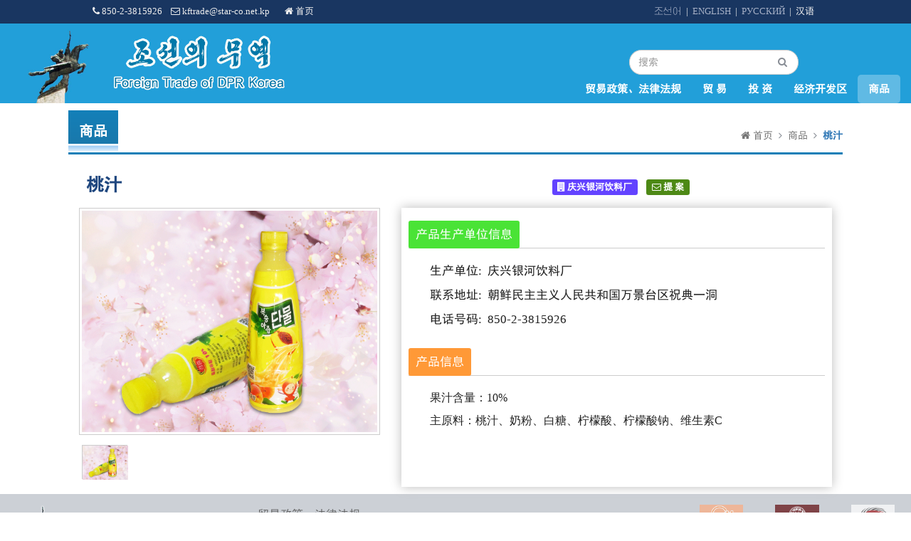

--- FILE ---
content_type: text/html; charset=UTF-8
request_url: http://www.kftrade.com.kp/index.php/goods/detail/151359?lang=cn
body_size: 29282
content:
<!DOCTYPE html>
<html lang="cn">
<head>
    <meta charset="UTF-8" />
    <meta name="robots" content="all" />
    <meta name="description" content="Foreign Trade of the DPR Korea is a website providing economic opportunities for thousands of enterprises on Internet.Through the website, you can get information on trade policy & law, investment, economic development zone, commodity, etc. of DPRK.It is operated by the Committee for the Promotion of International Trade of the DPRK." />
    <meta name="google-site-verification" content="AWV3sRydAdBDYjMInFR6rhO91vou1-pJoNIcewaf_5s" />
    <meta name="yandex-verification" content="5737a3e31d59771e" />
    <meta name="keywords" content="령수증, 发票, receipt, квитанция, 담보, 保障, guarantee, гарантия, 녀자옷, 女装, women’s clothing, женская одежда, 남자옷, 男装, men’s clothing, мужская одежда, 겉옷, 外套, outer garments, верхняя одежда,내의, 内衣, underwear, нижнее белье, 부속품, 配件, spare parts, деталь, 신발, 鞋, footwear, обувь, 트렁크, 箱包, suitcase, чемодан, 녀자가방, 女包, handbag, сумка, 남자가방, 男包, bags for men, сумка для мужчин, 진주보석, 珠宝, jewellery, жемчуг и драгоценные камни, 장식품, 饰品, ornament, украшения, 목걸이, 项链, necklace, ожерелье, 반지, 戒指, ring, кольцо, 손목시계, 手表, (wrist) watch, наручные часы, 안경, 眼镜, glasses, очки, 피부보호, 护肤, skincare, защита кожи, 화장, 彩妆, make-up, макияж, 향수, 香水, perfume, парфюмерная вода, 정유, 精油, essential oil, эфирное масло, 운동, 运动, exercise, физическая зарядка, 운동신발, 运动鞋, gym shoes, sport footwear, спортивные кроссовки, 운동복, 运动服, sports wear, спортивная одежда, 야외, 户外, outdoor, на открытом воздухе, 수자식, 数码, digital, цифровой,전기, 电器, electricity, электричество, 텔레비죤, 电视, television, TV, телевизор, 주방, 厨房, kitchen, кухня, 액정, 液晶, liquid crystal, жидкий кристал, 면도칼, 剃须刀, shaver, бритва, 가구, 家具, furniture, мебель, 위생실, 목욕실, 卫浴, toilet, bathroom, туалет, ванная, 바닥, 地板, floor, пол, 철제품, 五金, ironware, железные изделия, 건재, 建材, building materials, стройматериалы, 생활, 生活, life, жизнь, 가정용편직물, 家纺, household fiber, домашний трикотаж, 식품, 食品, foodstuff, пищепродукты, 간식, 零食, snacks, перекуски, 차잎, 茶叶, tea leaf, чайный лист, 보건, 保健, healthcare, здровоохранение, 보양, 滋补, recreation, nourishing, сохранение здоровья, 식량, 기름, 粮油, grain, oil, пища, масло, 술, 음료, 酒水, alcohol, drink, водка, напиток, 어머니와 애기, 母婴, infant & mum, мать и младенец, 아동옷, 童装, children’s garments, детская одежда, 임신부옷, 孕妇装, maternity dress, одежда для беременных, 놀이감, 玩具, toy, игрушка, 애기, 宝宝, baby, младенец, 자동차, 汽车, car, машина, 내부장식, 内饰, interior ornament, trim, интерьер, 도서, 图书, book, книга, 악기, 乐器, musical instrument, музыкальный инструмент, 생화, 鲜花, flower, цветок, 망상에서의 무역, 网上贸易, online trade, онлайн-торговля, b2b, 전자상무, 电子商务, e-business, электронный бизнес, 대외무역, 外贸, foreign trade, внешняя торговля, 도매, 批发, wholesale, оптовая продажа, 부문소식, 行业资讯, sectional news, отраслевые новости, 무역기회, 贸易机会, trade opportunity, торговый шанс, 상업정보, 商业信息, commercial information, торговая информация, 수요정보, 供求信息, demand，supply, информация высшего класса, 구입, 采购, purchase, закупка, 가공합작, 加工合作, processing, joint venture, J.V, CMT, совместная обработка, 대리, 代理, agent, агент, 상업기회, 商机, business opportunity, бизнес-шанс, 상업봉사, 商务服务, commercial service, торговое обслуживание, 상업망, 商务网, trading network, торговый сеть, 도매구입, 采购批发, wholesale purchase, оптовая закупка, 고무-수지, 橡塑, rubber, plastic, резина-пластик, 비닐, 塑料, vinyl, винил, 야금, 冶金, metallurgy, металлургия, 강재, 钢材, steel, products, стальной прокат, 방직, 纺织, spinning, weaving, тканье, 솜, 棉花, cotton, вата, 농업, 农业, agriculture, сельское хозяйство, 의약품, 医药, medicine, медикамент, 에네르기원천, 能源, energy resources, источние энергии, 화학공업, 化工, chemical industry, химическая промышленность, 정밀화학품, 精细化学品, precision chemicals, точные химические изделия, 제조자, 厂商, manufacturers, изготовитель, 제품, 产品, products, изделие, 인삼, 人参, ginseng, женьшень, 고려, 高丽, Koryo, Коре, 조선, 朝鲜, Korea, DPRK, КНДР, 평양, 平壤, Pyongyang, Пхеньян, 합영, 合营, смешанная работа, 합작, 合作, 개발, 开发, development, развитие, 투자, 投资, investment, инвестиция, 전람회, 展览会, exhibition, выставка, 전시회, 展销会, 자기, 瓷器, ceramics, керамика, 비단, 绸缎, silk, шелк, 아리랑, 阿里郎, arirang, ариран, 김치, 泡菜, Kimchi, кимчи, 백두, 白头, Paektu, Пэкту, 금강, 金刚, Kumgang, Кымган, 묘향, 妙香, Myohyang, Мехян, 주체, 主体, Juche, Чучхе, 전자상업, 电子商务, e-commerce, электронная торговля, 계약, 合约, contract, контракт, 원자재, 原材料, raw materials, сырье, 설비, 设备, equipment, оборудование, 상품, 商品, commodity, goods, товары, 상업, 商业, commerce, коммерция, 가격, 价格, price, цена, 정품, 正品, quality goods, подлинник, 거래, 交易, dealing, transaction, сделка, 무역, 贸易, trade, торговля, 봉사, 服务, service, обслуживание, 물류, 物流, logistics, логистика, 수출, 出口, export, экспорт, 수입, 进口, import, импорт, 가공, 加工, processing, обработка, 기술, 技术, technology, техника, 판매, 销售, sale, продажа, 주문, 订货, order, заказ, 기업, 企业, enterprise, предпринимательство, 상표, 品牌, brand, бренд, 제조, 制造, manufacturing, изготовление, 생산, 生产, production, производство, 소비, 销售, consumption, потребление, 구입, 购买, purchase, закупка, 공급자, 供应商, supplier, поставщик, 제품, 产品, product, изделие, 수송, 运输, transportation, транспортировка, 회사, 公司, company, компания, 경제, 经济, economy, экономика, 대상, 项目, project, объект, 첨단, 高新, hi-tech, up-to-date, новейший, 특허, 专利, patent, патент, 발명, 发明, invention, изобретение, 교류, 交流, exchange, обмен, 피복, 服装, garment, одежда, 화장품, 化妆品, cosmetics, косметика, 기계, 机械, machinery, машина, 전자, 电子, electron, электроника, 전기, 电器, power, электроэнергия, 에네르기, 能, energy, энергия, 지불, 支付, payment, платеж, 위탁, 委托, consignment, поручение, 의약품, 医药品, medical supplies, медикаменты, 소비품, 消费品, consumer goods, потребительские товары, 가정용품, 家庭用品, household goods, бытовые товары, 송이버섯, 松茸, pine mushroom, гриб-боровик, 쏘프트웨어, software, 软件, carbon trade, 碳素贸易, CDM" />
    <meta name="google" content="notranslate" />
    
    <title>朝鲜贸易</title>
    <meta name="viewport" content="width=device-width, initial-scale=1.0, maximum-scale=1.0, user-scalable=0" />
    <meta content="width=device-width, initial-scale=1.0" name="viewport" />
    <meta http-equiv="X-UA-Compatible" content="IE=edge,chrome=1" />
	
    <link rel="shortcut icon" href="http://www.kftrade.com.kp/asset/img/favicon.ico" type="image/x-icon" />
    <link rel="icon" href="http://www.kftrade.com.kp/asset/img/favicon.ico" type="image/x-icon" />
    
    <link rel="stylesheet" type="text/css" href="http://www.kftrade.com.kp/asset/css/bootstrap.min.css" />
    <link rel="stylesheet" type="text/css" href="http://www.kftrade.com.kp/asset/css/font-awesome.min.css" />
    <link rel="stylesheet" type="text/css" href="http://www.kftrade.com.kp/asset/plugins/simple-line-icons/simple-line-icons.min.css" media="screen" />
    <link rel="stylesheet" type="text/css" href="http://www.kftrade.com.kp/asset/plugins/owl.carousel/assets/owl.carousel.min.css" />
    <link rel="stylesheet" type="text/css" href="http://www.kftrade.com.kp/asset/plugins/owl.carousel/assets/owl.theme.default.min.css" />
    <link rel="stylesheet" type="text/css" href="http://www.kftrade.com.kp/asset/plugins/audio/jplayer.css" media="screen" />


    <link rel="stylesheet" type="text/css" href="http://www.kftrade.com.kp/asset/css/animate.css" />
    <link rel="stylesheet" type="text/css" href="http://www.kftrade.com.kp/asset/css/default.css" />
    <link rel="stylesheet" type="text/css" href="http://www.kftrade.com.kp/asset/css/cn.css" />
    
</head>
    <body class="container">
        <!-- start topBar -->
        <div class="topBar">
            <div class="container-fluid">
                <div class="row">
                    <div class="col-sm-1"></div>
                    <div class="col-sm-5">
                        <span><i class="fa fa-phone"></i> 850-2-3815926</span>&nbsp;&nbsp;&nbsp;
                        <span><i class="fa fa-envelope-o"></i> kftrade@star-co.net.kp</span>&nbsp;&nbsp;&nbsp;&nbsp;&nbsp;&nbsp;
                        <span><a class="active" href="http://www.kftrade.com.kp/index.php/home/index?lang=cn"><i class="fa fa-home"></i> 首页</a></span>
                    </div>
                    <div class="col-sm-5">
                        <span class="pull-right">|&nbsp;&nbsp;<a class="active" href="http://www.kftrade.com.kp/index.php/lang/cn">汉语</a>&nbsp;&nbsp;</span>
                        <span class="pull-right">|&nbsp;&nbsp;<a class="" href="http://www.kftrade.com.kp/index.php/lang/ru">РУССКИЙ</a>&nbsp;&nbsp;</span>
                        <span class="pull-right">|&nbsp;&nbsp;<a class="" href="http://www.kftrade.com.kp/index.php/lang/en">ENGLISH</a>&nbsp;&nbsp;</span>
                        <span class="pull-right">&nbsp;<a class="" href="http://www.kftrade.com.kp/index.php/lang/kp">조선어</a>&nbsp;&nbsp;</span>
                    </div>
                    <div class="col-sm-1"></div>
                </div>
            </div><!-- end container -->
        </div>
        <!-- end topBar -->
        
        <div class="middleBar">
            <div class="container-fluid" style="position: relative;">
                            <img id="pageBanner" src="http://www.kftrade.com.kp/asset/img/banner1.jpg" width="100%">
                <div id="pageMark" class="row display-table">
                    <div class="col-sm-1 vertical-align text-right hidden-xs">
                        <a href="http://www.kftrade.com.kp/index.php/home/index?lang=cn">
                            <img width="120%" src="http://www.kftrade.com.kp/asset/img/logo-none.png" alt="Foreign trade of DPR Korea" />
                        </a>
                    </div><!-- end col -->
                    <div class="col-sm-6"></div>
                    <div class="col-sm-4 vertical-align text-center">
                        <form id="search-form" method="get" action="http://www.kftrade.com.kp/index.php/search/index?lang=cn">
                            <div class="keywords">
                                <input type="text" name="keyword" class="form-control instyle1" placeholder="搜索" value="" />
                                <input type="hidden" name="dispCount" value="10" />
                                <input type="hidden" name="page" value="1" />
                                <input type="hidden" name="lang" value="cn" />
                            </div><!-- end col -->
                            <div class="submits">
                                <button type="submit"  class="btn btnstyle1"><i class="fa fa-search"></i></button>
                            </div><!-- end col -->
                        </form>
                    </div><!-- end col -->
                </div>
                <div class="row menu-row">
                    <div class="col-sm-12">
                        <ul class="menu nav navbar-nav navbar-right">
                            <!-- Policy & Law -->
                            <li class = "" ><a href="http://www.kftrade.com.kp/index.php/law/index?lang=cn">贸易政策、法律法规</a>
                            </li>
                            <!-- Trade -->
                            <li class = "" ><a href="http://www.kftrade.com.kp/index.php/trade/index?lang=cn">贸  易</a>
                            </li>
                            <!-- Investment -->
                            <li class = "" ><a href="http://www.kftrade.com.kp/index.php/investment/index?lang=cn">投  资</a>
                            </li>
                            <!-- Economic Development Zone -->
                            <li class = "" ><a href="http://www.kftrade.com.kp/index.php/edz/index?lang=cn">经济开发区</a></li>
                            <!-- Goods -->
                            <li class = "active" ><a href="http://www.kftrade.com.kp/index.php/goods/index?lang=cn">商品</a>
                            </li>
                        </ul>
                    </div>
                </div>
                        </div>
        </div>

        <nav class="middleBar-mobile navbar navbar-inverse">
            <div class="container-fluid">
                <div class="navbar-header" style="background-image: url('http://www.kftrade.com.kp/asset/img/banner1.jpg'); background-size: cover;">
                    <button class="navbar-toggle" data-target="#myNavbar" data-toggle="collapse" type="button">
                        <span class="icon-bar"></span>
                        <span class="icon-bar"></span>
                        <span class="icon-bar"></span>                        
                    </button>
                    <button class="navbar-toggle" data-target="#mobile-search" data-toggle="collapse" type="button">
                        <span class="icon-magnifier"></span>
                    </button>
                    <a class="navbar-brand" href="http://www.kftrade.com.kp/index.php/home/index?lang=cn">
                        <img width="100%" height="100%" src="http://www.kftrade.com.kp/asset/img/logo-none.png" alt="Foreign trade of DPR Korea" />
                    </a>
                </div>
                <div class="collapse navbar-collapse" id="myNavbar">
                    <ul class="nav navbar-nav">
                        <!-- Policy & Law -->
                        <li class = "" ><a href="http://www.kftrade.com.kp/index.php/law/index?lang=cn">贸易政策、法律法规</a>
                        </li>
                        <!-- Trade -->
                        <li class = "" ><a href="http://www.kftrade.com.kp/index.php/trade/index?lang=cn">贸  易</a>
                        </li>
                        <!-- Investment -->
                        <li class = "" ><a href="http://www.kftrade.com.kp/index.php/investment/index?lang=cn">投  资</a>
                        </li>
                        <!-- Economic Development Zone -->
                        <li class = "" ><a href="http://www.kftrade.com.kp/index.php/edz/index?lang=cn">经济开发区</a></li>
                        <!-- Goods -->
                        <li class = "active" ><a href="http://www.kftrade.com.kp/index.php/goods/index?lang=cn">商品</a>
                        </li>
                    </ul>
                </div>

                <div class="vertical-align text-center collapse" id="mobile-search">
                    <form id="search-form-mobile" method="get" action="http://www.kftrade.com.kp/index.php/search/index?lang=cn">
                        <div class="keywords">
                            <input type="text" name="keyword" class="form-control instyle1" placeholder="搜索" value="" />
                            <input type="hidden" name="dispCount" value="10" />
                            <input type="hidden" name="page" value="1" />
                            <input type="hidden" name="lang" value="cn" />
                        </div><!-- end col -->
                        <div class="submits">
                            <button type="submit"  class="btn btnstyle1"><i class="fa fa-search"></i></button>
                        </div><!-- end col -->
                    </form>
                </div><!-- end col -->
            </div>
        </nav><div class="container main-content">
	<div class="row">
		<div class="col-sm-12 caption-panel">
			<p class="title" style="background-image: url('http://www.kftrade.com.kp/asset/img/caption-bg.png'); ">商品</p>
			<div class="breadcrumbs inblock pull-right">
	            <ul>
	                <li><a href="http://www.kftrade.com.kp/index.php/home/index?lang=cn"><i class="fa fa-home"></i> 首页</a></li>
	                <li><a href="http://www.kftrade.com.kp/index.php/goods/index?lang=cn">商品</a></li>
	                <li class="active">桃汁</li>
	            </ul>
	        </div>
		</div>
	</div>
	<div class="row goods-detail">
		<div class="col-sm-7">
			<div class="name">
			桃汁			</div>
		</div>
		<div class="col-sm-5">
			<div class="tips">
				<a class="label label-warning pointer" href="http://www.kftrade.com.kp/index.php/trade/detail/C38/10545?lang=cn" title="庆兴银河饮料厂"><i class="fa fa-building"></i> 庆兴银河饮料厂</a>&nbsp;&nbsp;
				<a class="label label-success" href="mailto:kftrade@star-co.net.kp"><i class="fa fa-envelope-o"></i> 提 案</a>
			</div>
		</div>
		<div class="clearboth"></div>
		<div class="col-sm-5 image_box">
			<div class="main_img inline" >
	            <div class="tb-booth tb-pic tb-s310" style="">
            		                <img src="http://www.kftrade.com.kp/./asset/upload/goods/images/1603522917803_GyongHung10.gif" alt="桃汁"  rel="http://www.kftrade.com.kp/./asset/upload/goods/images/1603522917803_GyongHung10.gif" class="jqzoom" width="100%" />
	            </div>
	            <ul class="tb-thumb" id="thumblist">
	            	<li>
	                    <div class="tb-pic tb-s40">
	                        <a title="桃汁">
	                            <img width="64px" height="48px" src="http://www.kftrade.com.kp/./asset/upload/goods/images/1603522917803_GyongHung10.gif" alt="桃汁" mid="http://www.kftrade.com.kp/./asset/upload/goods/images/1603522917803_GyongHung10.gif" big="http://www.kftrade.com.kp/./asset/upload/goods/images/1603522917803_GyongHung10.gif" />
	                        </a>
	                    </div>
	                </li>
	            	            </ul>
	        </div>
		</div>
		<div class="col-sm-7">
			<div class="manu-panel">
				<div class="facil-info">
					<div class="title">
						<span class="bg-green">产品生产单位信息</span>
					</div>
					<div class="content">
						<div>生产单位:&nbsp;&nbsp;庆兴银河饮料厂</div>
						<div>联系地址:&nbsp;&nbsp;朝鲜民主主义人民共和国万景台区祝典一洞</div>
						<div>电话号码:&nbsp;&nbsp;850-2-3815926</div>
					</div>
				</div>
				<div class="facil-info">
					<div class="title">
						<span class="bg-yellow">产品信息</span>
					</div>
					<div class="content">
						<div><p><span style="font-family: SimSun;">果汁含量：10%</span></p><p><span style="font-family: SimSun;">主原料：桃汁、奶粉、白糖、柠檬酸、柠檬酸钠、维生素C</span></p></div>
						<div><p><span style="font-family: SimSun;">&nbsp;</span></p></div>
					</div>
				</div>
			</div>
		</div>
		<div class="clearboth"></div>
	</div>
</div>        <!-- start footer -->
        <div class="footer">
            <div class="container">
                <div class="row">
                    <div class="col-sm-3">
                        <a href="http://www.kftrade.com.kp/index.php/home/index?lang=cn" title="朝鲜贸易" ><img src="http://www.kftrade.com.kp/asset/img/logo-footer.png" width="80%" alt="朝鲜贸易" /></a>
                    </div>
                    <div class="col-sm-3">
                        <ul class="list alt-list">
                            <li><a href="http://www.kftrade.com.kp/index.php/law/index?lang=cn" title="贸易政策、法律法规" >贸易政策、法律法规</a></li>
                            <li><a href="http://www.kftrade.com.kp/index.php/trade/index?lang=cn" title="贸  易" >贸  易</a></li>
                            <li><a href="http://www.kftrade.com.kp/index.php/investment/index?lang=cn" title="投  资" >投  资</a></li>
                            <li><a href="http://www.kftrade.com.kp/index.php/edz/index?lang=cn" title="经济开发区" >经济开发区</a></li>
                            <li><a href="http://www.kftrade.com.kp/index.php/goods/index?lang=cn" title="商品" >商品</a></li>
                        </ul>
                    </div>
                    <div class="col-sm-3">
                        <div class="row">
                            <div class="col-sm-12">
                                <div class="info">
                                    <div>850-2-3815926</div>
                                    <div>kftrade@star-co.net.kp</div>
                                    <div>“朝鲜的贸易”编辑部</div>
                                </div>
                            </div>
                        </div>
                    </div>
                    <div class="col-sm-3 org-marks">
                        <div class="row">
                                                <div class="col-sm-4 col-xs-4">
                            <a href="http://www.kftrade.com.kp/index.php/trade/detail/C38/10505?lang=cn" title="早晨电脑合营会社">
                                <img src="http://www.kftrade.com.kp/./asset/upload/facility/images/1617590629373_14.png" alt="早晨电脑合营会社" width="80%" />
                            </a>
                            </div>
                                                <div class="col-sm-4 col-xs-4">
                            <a href="http://www.kftrade.com.kp/index.php/trade/detail/C38/10496?lang=cn" title="朝鲜万年保健会社（万年制药厂）">
                                <img src="http://www.kftrade.com.kp/./asset/upload/facility/images/1617591926173_19.png" alt="朝鲜万年保健会社（万年制药厂）" width="80%" />
                            </a>
                            </div>
                                                <div class="col-sm-4 col-xs-4">
                            <a href="http://www.kftrade.com.kp/index.php/trade/detail/C38/10545?lang=cn" title="庆兴银河饮料厂">
                                <img src="http://www.kftrade.com.kp/./asset/upload/facility/images/1617592416391_4.png" alt="庆兴银河饮料厂" width="80%" />
                            </a>
                            </div>
                    </div><div class="row mt-10">                            <div class="col-sm-4 col-xs-4">
                            <a href="http://www.kftrade.com.kp/index.php/trade/detail/C44/10554?lang=cn" title="龙马科技展览社">
                                <img src="http://www.kftrade.com.kp/./asset/upload/facility/images/1617593792685_21.png" alt="龙马科技展览社" width="80%" />
                            </a>
                            </div>
                                                <div class="col-sm-4 col-xs-4">
                            <a href="http://www.kftrade.com.kp/index.php/trade/detail/C38/10406?lang=cn" title="平壤钢琴合营公司">
                                <img src="http://www.kftrade.com.kp/./asset/upload/facility/images/1617599912521_11.jpg" alt="平壤钢琴合营公司" width="80%" />
                            </a>
                            </div>
                                                <div class="col-sm-4 col-xs-4">
                            <a href="http://www.kftrade.com.kp/index.php/trade/detail/C38/10494?lang=cn" title="龙岳山制皂厂">
                                <img src="http://www.kftrade.com.kp/./asset/upload/facility/images/1617590835581_6.png" alt="龙岳山制皂厂" width="80%" />
                            </a>
                            </div>
                    </div><div class="row mt-10">                            <div class="col-sm-4 col-xs-4">
                            <a href="http://www.kftrade.com.kp/index.php/trade/detail/C38/10555?lang=cn" title="平壤香料厂">
                                <img src="http://www.kftrade.com.kp/./asset/upload/facility/images/1617593734757_20.png" alt="平壤香料厂" width="80%" />
                            </a>
                            </div>
                                                <div class="col-sm-4 col-xs-4">
                            <a href="http://www.kftrade.com.kp/index.php/trade/detail/C38/10343?lang=cn" title="朝鲜化妆品贸易公司">
                                <img src="http://www.kftrade.com.kp/./asset/upload/facility/images/1617593958163_3.jpg" alt="朝鲜化妆品贸易公司" width="80%" />
                            </a>
                            </div>
                                                <div class="col-sm-4 col-xs-4">
                            <a href="http://www.kftrade.com.kp/index.php/trade/detail/C38/10552?lang=cn" title="平壤牙科卫生用品厂">
                                <img src="http://www.kftrade.com.kp/./asset/upload/facility/images/1617591970288_7.png" alt="平壤牙科卫生用品厂" width="80%" />
                            </a>
                            </div>
                                            </div>
                    </div>
                </div>
            </div>
        </div>
        
        <input type="hidden" id="host" value="http://www.kftrade.com.kp" />
        <input type="hidden" id="lang" value="cn" />
        <!-- end footer -->
        
        <!-- JavaScript Files -->
        <script type="text/javascript" src="http://www.kftrade.com.kp/asset/js/jquery.min.js"></script>
        <script type="text/javascript" src="http://www.kftrade.com.kp/asset/js/bootstrap.min.js"></script>
        <script type="text/javascript" src="http://www.kftrade.com.kp/asset/plugins/owl.carousel/owl.carousel.js"></script>
        <script type="text/javascript" src="http://www.kftrade.com.kp/asset/js/nouislider.min.js"></script>
        <script type="text/javascript" src="http://www.kftrade.com.kp/asset/js/jquery.sticky.js"></script>
        <script type="text/javascript" src="http://www.kftrade.com.kp/asset/plugins/jquery-slimscroll/jquery.slimscroll.min.js"></script>
        <script type="text/javascript" src="http://www.kftrade.com.kp/asset/plugins/audio/jquery.jplayer.js"></script>
        <script type="text/javascript" src="http://www.kftrade.com.kp/asset/js/honored-title-protection.js"></script>
        <script type="text/javascript" src="http://www.kftrade.com.kp/asset/js/main.js"></script>

            <script type="text/javascript" src="http://www.kftrade.com.kp/asset/plugins/imagezoom.js"></script>
        <script type="text/javascript" src="http://www.kftrade.com.kp/asset/js/goods-detail.js"></script>
            <!-- Initialize Swiper slide -->
    </body>
</html>

--- FILE ---
content_type: text/css
request_url: http://www.kftrade.com.kp/asset/css/cn.css
body_size: 314
content:
@font-face {
	font-family: "SimHei";
	src: url("../fonts/simhei.ttf");
}

* {
	font-family: "Roboto", "Times New Roman", "SimHei", "WKLGothic";
	/* font-family: "Roboto", sans-serif; */
}

#orgTitle span {
	letter-spacing: 8px;
	font-family: "SimHei";
	font-size: 40px;
	text-shadow: 3px 3px #000;
}

--- FILE ---
content_type: text/javascript
request_url: http://www.kftrade.com.kp/asset/js/goods-detail.js
body_size: 557
content:
$(document).ready(function(){
	var w = ($(".jqzoom").height() == 0) ? "640": $(".jqzoom").width();
	var h = ($(".jqzoom").height() == 0) ? "480": $(".jqzoom").height();
	$(".jqzoom").imagezoom({
		xzoom: (w*3/4),
		yzoom: (h*3/4),
		offset: 10,
		position: "BTR",
		preload: 0
	});
	$("#thumblist li a").mouseenter(function(){
		$(this).parents("li").addClass("tb-selected").siblings().removeClass("tb-selected");
		$(".jqzoom").attr('src',$(this).find("img").attr("mid"));
		$(".jqzoom").attr('rel',$(this).find("img").attr("big"));
	});
});